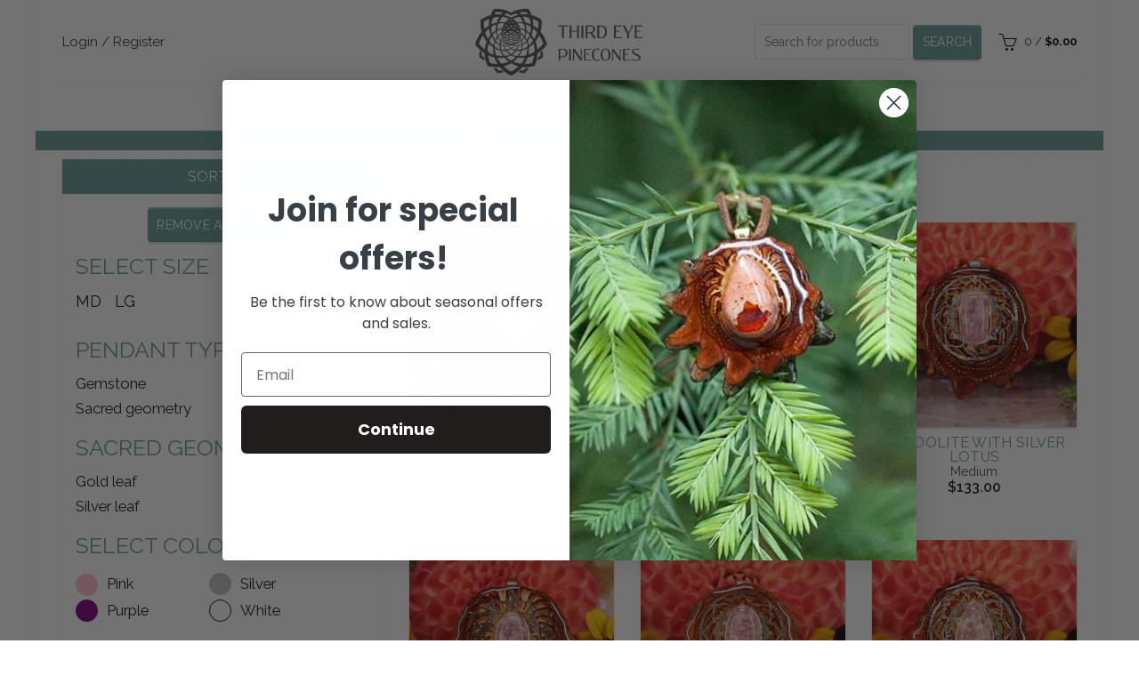

--- FILE ---
content_type: text/css
request_url: https://thirdeyepinecones.com/cdn/shop/t/116/assets/styles.scss.css?v=126848906996888768201696460004
body_size: 122
content:
.gift-wrapping{padding:20px 0 30px}.gift-wrapping.gift-wrapping--quick-view{padding:10px 0}.mini_cart_item__description{font-size:12px}.mini_cart_item__description .variation-Color p{line-height:1.4}@media (min-width: 991px){.custom-bundle-product .entry-summary{float:right}}.custom-bundle-product .entry-summary .summary-inner{border:2px solid #c2c2c2;border-radius:2px;padding:20px 9px}@media (max-width: 990px){.custom-bundle-product .entry-description{padding-top:15px}}.custom-bundle-product .cart .quantity--custom-bundle{display:none}.custom-bundle .custom-bundle__add-on{padding:10px 0}.custom-bundle .custom-bundle__add-on img{width:100%}@media (max-width: 990px){.custom-bundle .custom-bundle__add-on img{padding:0 40px}}.custom-bundle .custom-bundle__single-var{font-style:italic;margin-bottom:10px}.custom-bundle .custom-bundle__gift-wrapping{padding:20px 0 40px}.custom-bundle .custom-bundle__subtext{color:#689999;font-size:20px;text-align:center}.custom-bundle .variations{margin:15px 0}.custom-bundle .variations .swatches-select{width:100%}.custom-bundle .variations .swatches-select .active-swatch{background-color:#689999;border-color:#689999;color:#fff}.custom-bundle .variations .swatches-select>div{border:1px solid #689999;font-size:14px;font-weight:400;padding:10px}.custom-bundle .variations .swatches-select>div.basel-swatch--main{font-weight:700}.custom-bundle .variations .swatches-select>p{margin-bottom:0}.custom-bundle .variations td.value,.custom-bundle .variations td.label{padding:10px 0}.custom-bundle .variations label:after{content:""}.widget_shopping_cart .product_list_widget li{padding-bottom:0;padding-top:10px;margin-bottom:0;margin-top:10px;border-bottom:none;border-top:1px solid;border-color:#7c7c7c;border-color:#7c7c7c26;border-top:1px solid rgba(124,124,124,.15)}.widget_shopping_cart .product_list_widget li:first-child{border-top:none}.widget_shopping_cart .product_list_widget li .remove{top:10px}.widget_shopping_cart .product_list_widget li .mini_cart_item__link{display:-webkit-box;display:-ms-flexbox;display:flex}.widget_shopping_cart .product_list_widget li .mini_cart_item__description{display:-webkit-box;display:-ms-flexbox;display:flex;-webkit-box-orient:vertical;-webkit-box-direction:normal;-ms-flex-direction:column;flex-direction:column}.widget_shopping_cart .product_list_widget li .quantity.qty_cart{-webkit-box-pack:left;-ms-flex-pack:left;justify-content:left}.widget_shopping_cart .product_list_widget li .quantity--normal-product{padding-left:5px}.widget_shopping_cart .mini_cart_item__remove-chain{cursor:pointer;font-style:italic;padding-left:72px;padding-top:15px}.widget_shopping_cart .mini_cart_item__remove-chain:hover span{text-decoration:underline}.main_shopping_cart_content .line_item_cart__remove-chain{cursor:pointer;font-style:italic;padding-top:15px}.main_shopping_cart_content .line_item_cart__remove-chain:hover span{text-decoration:underline}button:disabled{opacity:.5;pointer-events:none}button:disabled:hover{opacity:.5!important}@media (max-width: 990px){.mobile-hidden{display:none}}@media (min-width: 991px){.desktop-hidden{display:none}}
/*# sourceMappingURL=/cdn/shop/t/116/assets/styles.scss.css.map?v=126848906996888768201696460004 */
